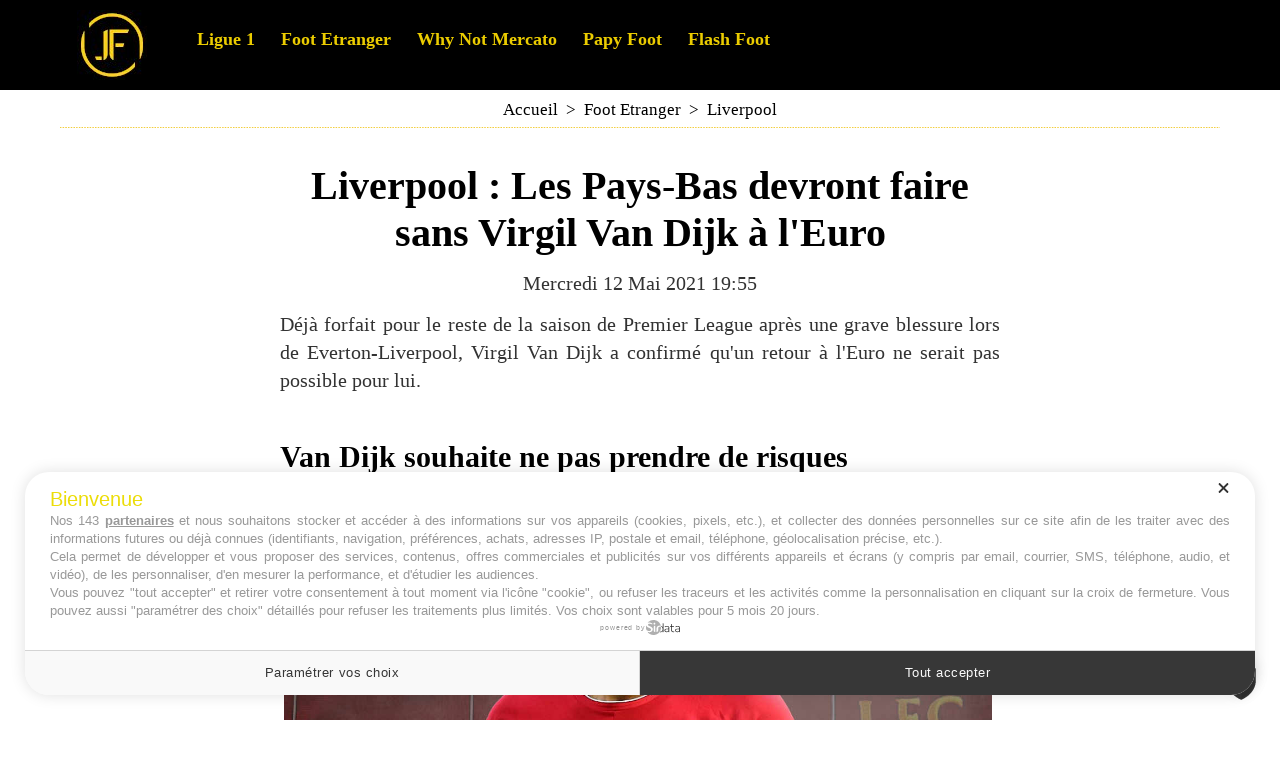

--- FILE ---
content_type: text/html; charset=UTF-8
request_url: https://www.jeunesfooteux.com/Liverpool-Les-Pays-Bas-devront-faire-sans-Virgil-Van-Dijk-a-l-Euro_a46484.html
body_size: 7135
content:
<!DOCTYPE html PUBLIC "-//W3C//DTD XHTML 1.0 Strict//EN" "http://www.w3.org/TR/xhtml1/DTD/xhtml1-strict.dtd">
<html xmlns="http://www.w3.org/1999/xhtml" xmlns:og="http://ogp.me/ns#" xmlns:fb="http://ogp.me/ns/fb#" xml:lang="fr" lang="fr">
<head>
<title>Liverpool : Les Pays-Bas devront faire sans Virgil Van Dijk à l'Euro</title>
 
<meta http-equiv="Content-Type" content="text/html; Charset=UTF-8" />
<meta name="description" content="Déjà forfait pour le reste de la saison de Premier League après une grave blessure lors de Everton-Liverpool, Virgil Van Dijk a confirmé qu'un retour à l'Euro ne serait pas possible pour lui. Touch..." />

<meta name="geo.position" content="50.4114659;2.8086446" />
<meta property="og:url" content="https://www.jeunesfooteux.com/Liverpool-Les-Pays-Bas-devront-faire-sans-Virgil-Van-Dijk-a-l-Euro_a46484.html" />
<meta name="image" property="og:image" content="https://www.jeunesfooteux.com/photo/art/grande/56241893-41906306.jpg?v=1620827067" />
<meta property="og:type" content="article" />
<meta property="og:title" content="Liverpool : Les Pays-Bas devront faire sans Virgil Van Dijk à l'Euro" />
<meta property="og:description" content="Déjà forfait pour le reste de la saison de Premier League après une grave blessure lors de Everton-Liverpool, Virgil Van Dijk a confirmé qu'un retour à l'Euro ne serait pas possible pour lui. Touché aux ligaments croisés après un violent duel avec Jordan Pickford, le défenseur de Liverpool..." />
<meta property="og:site_name" content="Jeunesfooteux - Actu foot et mercato" />
<meta property="twitter:card" content="summary_large_image" />
<meta property="twitter:image" content="https://www.jeunesfooteux.com/photo/art/grande/56241893-41906306.jpg?v=1620827067" />
<meta property="twitter:title" content="Liverpool : Les Pays-Bas devront faire sans Virgil Van Dijk à l'Euro" />
<meta property="twitter:description" content="Déjà forfait pour le reste de la saison de Premier League après une grave blessure lors de Everton-Liverpool, Virgil Van Dijk a confirmé qu'un retour à l'Euro ne serait pas possible pour lui. Touch..." />
<meta property="fb:app_id" content="319386761438175" />
<link rel="stylesheet" href="/var/style/style_41.css?v=1766652992" type="text/css" />
<link rel="stylesheet" media="only screen and (max-width : 800px)" href="/var/style/style_1141.css?v=1751279877" type="text/css" />
<link rel="stylesheet" href="/assets/css/gbfonts.min.css?v=1724246908" type="text/css">
<meta id="viewport" name="viewport" content="width=device-width, initial-scale=1.0, maximum-scale=1.0" />
<link id="css-responsive" rel="stylesheet" href="/_public/css/responsive.min.css?v=1731587507" type="text/css" />
<link rel="stylesheet" media="only screen and (max-width : 800px)" href="/var/style/style_1141_responsive.css?v=1751279877" type="text/css" />
<link rel="stylesheet" href="/var/style/style.68854435.css?v=1750950347" type="text/css" />
<link rel="stylesheet" href="/var/style/style.69587136.css?v=1742491335" type="text/css" />
<link href="https://fonts.googleapis.com/css?family=Fredericka+the+Great|Anton|arial&display=swap" rel="stylesheet" type="text/css" />
<link rel="canonical" href="https://www.jeunesfooteux.com/Liverpool-Les-Pays-Bas-devront-faire-sans-Virgil-Van-Dijk-a-l-Euro_a46484.html" />
<link rel="amphtml" href="https://www.jeunesfooteux.com/Liverpool-Les-Pays-Bas-devront-faire-sans-Virgil-Van-Dijk-a-l-Euro_a46484.amp.html" />
<link rel="alternate" type="application/rss+xml" title="RSS" href="http://www.jeunesfooteux.com/xml/syndication.rss" />
<link rel="icon" href="/favicon.ico?v=1652774591" type="image/x-icon" />
<link rel="shortcut icon" href="/favicon.ico?v=1652774591" type="image/x-icon" />
 
<!-- Google file -->
<meta name="google-site-verification" content="_ymdyl3l--K5Gdsh6BxsBr7N0W8mIXVNO6fvpXdxZLc" />
 
<!-- Msn tags -->
<meta name="msvalidate.01" content="6A8C9D3914133A92E0507A5DF68FE849" />
<script src="/_public/js/jquery-1.8.3.min.js?v=1731587507" type="text/javascript"></script>
<script src="/_public/js/jquery-ui-1.10.3.custom.min.js?v=1731587507" type="text/javascript"></script>
<script src="/_public/js/jquery.tools-1.2.7.min.js?v=1731587507" type="text/javascript"></script>
<script src="/_public/js/compress_jquery.ibox.js?v=1731587507" type="text/javascript"></script>
<script src="/_public/js/jquery-tiptip.min.js?v=1731587507" type="text/javascript"></script>
<script src="/_public/js/compress_fonctions.js?v=1731587507" type="text/javascript"></script>
<script type="text/javascript">
/*<![CDATA[*//*---->*/
selected_page = ['article', ''];
selected_page = ['article', '56241893'];
var deploye68854386 = true;

function sfHover_68854386(id) {
	var func = 'hover';
	if ($('#css-responsive').length && parseInt($(window).width()) <= 800) { 
		func = 'click';
	}

	$('#' + id + ' li' + (func == 'click' ? ' > a' : '')).on(func, 
		function(e) { 
			var obj  = (func == 'click' ? $(this).parent('li') :  $(this));
			if (func == 'click') {
				$('#' + id + ' > li').each(function(index) { 
					if ($(this).attr('id') != obj.attr('id') && !$(this).find(obj).length) {
						$(this).find(' > ul:visible').each(function() { $(this).hide(); });
					}
				});
			}
			if(func == 'click' || e.type == 'mouseenter') { 
				if (obj.find('ul:first:hidden').length)	{
					sfHoverShow_68854386(obj); 
				} else if (func == 'click') {
					sfHoverHide_68854386(obj);
				}
				if (func == 'click' && obj.find('ul').length)	return false; 
			}
			else if (e.type == 'mouseleave') { sfHoverHide_68854386(obj); }
		}
	);
}
function sfHoverShow_68854386(obj) {
	obj.addClass('sfhover').css('z-index', 1000); obj.find('ul:first:hidden').each(function() { if ($(this).hasClass('lvl0')) $(this).show('scale', {origin:['top', 'left']}, 300); else $(this).css('z-index', -1).show('scale', {origin:['top', 'left']}, 300); });
}
function sfHoverHide_68854386(obj) {
	obj.find('ul:visible').each(function() { if ($(this).hasClass('lvl0')) $(this).hide('scale', {origin:['top', 'left']}, 300); else $(this).hide('scale', {origin:['top', 'left']}, 300);});
}

 var GBRedirectionMode = 'IF_FOUND';
/*--*//*]]>*/

</script>
 
<!-- Perso tags -->
<script type="text/javascript" src="https://cache.consentframework.com/js/pa/26011/c/fo5JI/stub" charset="utf-8"></script><script type="text/javascript" src="https://choices.consentframework.com/js/pa/26011/c/fo5JI/cmp" charset="utf-8" async></script>

<meta name="robots" content="max-snippet:-1, max-image-preview:large, max-video-preview:-1">

<script async src="https://t.seedtag.com/t/3966-8107-01.js"></script>
<style type="text/css">
.mod_68854435 img, .mod_68854435 embed, .mod_68854435 table {
	 max-width: 708px;
}

.mod_68854435 .mod_68854435_pub {
	 min-width: 718px;
}

.mod_68854435 .mod_68854435_pub .cel1 {
	 padding: 0;
}

.mod_68854435 .photo.left .mod_68854435_pub, .mod_68854435 .photo.right .mod_68854435_pub {
	 min-width: 359px; margin: 15px 10px;
}

.mod_68854435 .photo.left .mod_68854435_pub {
	 margin-left: 0;
}

.mod_68854435 .photo.right .mod_68854435_pub {
	 margin-right: 0;
}

.mod_68854435 .para_41906306 .photo {
	 position: static;
}


			#tiptip_holder {
				display: none;
				position: absolute;
				top: 0;
				left: 0;
				z-index: 99999;
			}
</style>

<!-- Google Analytics -->
<!-- Google tag (gtag.js) -->
<script async src="https://www.googletagmanager.com/gtag/js?id=G-JRDLQRVT11"></script>
<script>
  window.dataLayer = window.dataLayer || [];
  function gtag(){dataLayer.push(arguments);}
  gtag('js', new Date());

  gtag('config', 'G-JRDLQRVT11');
</script>

 
</head>

<body class="mep41">
<div id="z_col_130_responsive" class="responsive-menu">


<!-- MOBI_swipe 29887013 -->
<div id="mod_29887013" class="mod_29887013 wm-module fullbackground  module-MOBI_swipe">
	 <div class="entete"><div class="fullmod">
		 <span>Menu</span>
	 </div></div>
	<div class="cel1">
		 <ul>
			 <li class="liens" data-link="home,"><a href="https://www.jeunesfooteux.com/" >			 <span>
			 L'accueil
			 </span>
</a></li>
			 <li class="liens" data-link="rubrique,13482339"><a href="/Ligue-1_r202.html" >			 <span>
			 Ligue 1
			 </span>
</a></li>
			 <li class="liens" data-link="rubrique,941545"><a href="/Foot-Etranger_r144.html" >			 <span>
			 Foot Etranger
			 </span>
</a></li>
			 <li class="liens" data-link="breve,"><a href="/notes/" >			 <span>
			 Flash Foot
			 </span>
</a></li>
			 <li class="liens" data-link="rubrique,8559360"><a href="/Temps-additionnel_r178.html" >			 <span>
			 Temps additionnel
			 </span>
</a></li>
			 <li class="liens" data-link="plan,"><a href="/sitemap/" >			 <span>
			 Clubs
			 </span>
</a></li>
			 <li class="liens" data-link="rubrique,14362710"><a href="/Why-Not-Mercato_r204.html" >			 <span>
			 Why Not Mercato
			 </span>
</a></li>
			 <li class="liens" data-link="rubrique,10680276"><a href="/Papy-Foot_r180.html" >			 <span>
			 Papy Foot
			 </span>
</a></li>
			 <li class="liens" data-link="externe,https://www.jeunesfooteux.com/A-propos_a27301.html"><a href="https://www.jeunesfooteux.com/A-propos_a27301.html" >			 <span>
			 A propos
			 </span>
</a></li>
			 <li class="liens" data-link="contact,jeunesfooteux@gmail.com"><a href="mailto:jeunesfooteux@gmail.com" >			 <span>
			 Contact
			 </span>
</a></li>
			 <li class="liens" data-link="externe,https://www.jeunesfooteux.com/Mentions-Legales-RGPD_a105.html"><a href="https://www.jeunesfooteux.com/Mentions-Legales-RGPD_a105.html" >			 <span>
			 Mentions Légales 
			 </span>
</a></li>
			 <li class="liens" data-link="article,59635211"><a href="/Cookies_a49578.html" >			 <span>
			 Cookies
			 </span>
</a></li>
		 </ul>
	</div>
</div>
</div>
<div id="main-responsive">

<!-- ********************************************** ZONE TITRE ********************************************** -->
<div id="z_col0" class="full">
<div class="z_col0_inner">
<div id="z_col0_responsive" class="module-responsive">

<!-- MOBI_titre 68854462 -->
<div id="mod_68854462" class="mod_68854462 module-MOBI_titre">
<div class="tablet-bg">
<div onclick="swipe()" class="swipe gbicongeneric icon-gbicongeneric-button-swipe-list"></div>
	 <a class="image mobile notablet" href="https://www.jeunesfooteux.com"><img src="https://www.jeunesfooteux.com/photo/iphone_titre_68854462.png?v=1739776936" alt="Jeunesfooteux"  title="Jeunesfooteux" /></a>
<div onclick="$('#search-68854462').toggle()" class="searchbutton gbicongeneric icon-gbicongeneric-search"></div>
<div id="search-68854462" class="searchbar" style="display:none">
<form action="/search/" method="get">
<div class="search-keyword"><input type="text" name="keyword" /></div>
<div class="search-button"><button>Rechercher</button></div>
</form>
</div>
</div>
</div>
<div id="ecart_after_68854462" class="ecart_col0" style="display:none"><hr /></div>

<!-- html 71725990 -->
	 <script async src="https://pagead2.googlesyndication.com/pagead/js/adsbygoogle.js?client=ca-pub-9814583724262186"
     crossorigin="anonymous"></script>
</div>
<div id="mod_68854385" class="mod_68854385 wm-module module-responsive " style="_position:static">
<div class="fullmod">
<table cellpadding="0" cellspacing="0" class="module-combo nb-modules-2" style="position:relative; _position:static">
<tr>
<td class="celcombo1">
<!-- titre 68854387 -->
<div id="ecart_before_68854387" class="ecart_col0 " style="display:none"><hr /></div>
<div id="mod_68854387" class="mod_68854387 wm-module fullbackground "><div class="fullmod">
	 <div class="titre_image"><a href="https://www.jeunesfooteux.com/"><img src="/photo/titre_68854387.jpg?v=1739776934" alt="Jeunesfooteux" title="Jeunesfooteux" class="image"/></a></div>
</div></div>
</td>
<td class="celcombo2">
<!-- menu_deployable 68854386 -->
<div id="ecart_before_68854386" class="ecart_col0 " style="display:none"><hr /></div>
<div id="mod_68854386" class="mod_68854386 module-menu_deployable wm-module fullbackground  colonne-b type-2 background-cell- " >
	 <div class="main_menu"><div class="fullmod">
		 <ul id="menuliste_68854386">
			 <li data-link="rubrique,13482339" class=" titre first" id="menuliste_68854386_1"><a href="/Ligue-1_r202.html" >Ligue 1</a></li>
			 <li data-link="rubrique,941545" class=" titre" id="menuliste_68854386_2"><a href="/Foot-Etranger_r144.html" >Foot Etranger</a></li>
			 <li data-link="rubrique,14362710" class=" titre" id="menuliste_68854386_3"><a href="/Why-Not-Mercato_r204.html" >Why Not Mercato</a></li>
			 <li data-link="rubrique,10680276" class=" titre" id="menuliste_68854386_4"><a href="/Papy-Foot_r180.html" >Papy Foot</a></li>
			 <li data-link="breve," class=" titre last" id="menuliste_68854386_5"><a href="/notes/" >Flash Foot</a></li>
		 </ul>
	 <div class="break" style="_height:auto;"></div>
	 </div></div>
	 <div class="clear"></div>
	 <script type="text/javascript">sfHover_68854386('menuliste_68854386')</script>
</div>
</td>
</tr>
</table>
</div>
</div>
</div>
</div>
<!-- ********************************************** FIN ZONE TITRE ****************************************** -->

<div id="main">
<div id="main_inner">

<div id="z_centre">
<div class="z_centre_inner">

<!-- ********************************************** COLONNE unique ********************************************** -->
<div id="z_colfull">
<div class="z_colfull_inner">
<div id="breads" class="breadcrump breadcrumbs">
	 <a href="https://www.jeunesfooteux.com/">Accueil</a>
	 <span class="sepbread">&nbsp;&gt;&nbsp;</span>
	 <a href="/Foot-Etranger_r144.html">Foot Etranger</a>
	 <span class="sepbread">&nbsp;&gt;&nbsp;</span>
	 <a href="/Liverpool_r128.html">Liverpool</a>
	 <div class="clear separate"><hr /></div>
</div>
<div id="mod_68854435" class="mod_68854435 wm-module fullbackground  page2_article article-46484">
	 <div class="cel1">
		 <br class="texte clear" />
		 <div class="titre">
			 <h1 class="access">
				 Liverpool : Les Pays-Bas devront faire sans Virgil Van Dijk à l'Euro
			 </h1>
		 </div>
		 <br class="texte clear" />
		 <div class="auteur">
			 <div class="access">Mercredi 12 Mai 2021 19:55</div>
		 </div>
		 <br class="texte clear" />
		 <div class="chapeau" style="">
			 <h3 class="access">
				 Déjà forfait pour le reste de la saison de Premier League après une grave blessure lors de Everton-Liverpool, Virgil Van Dijk a confirmé qu'un retour à l'Euro ne serait pas possible pour lui.
			 </h3>
		 </div>
		 <br class="texte clear" />
	 <div class="entry-content instapaper_body">
		 <div id="intertitre_1" class="intertitre before_top resize" style="margin-bottom:10px">
			 <br class="access"/>
			 <h2 class="access">Van Dijk souhaite ne pas prendre de risques</h2>
		 </div>
		 <div id="para_1" class="para_41906306 resize" style="">
			 <div class="photo shadow top" style="margin-bottom: 10px">
				 <a href="javascript:void(0)" rel="https://www.jeunesfooteux.com/photo/art/grande/56241893-41906306.jpg?v=1620827067&amp;ibox" title="Liverpool : Les Pays-Bas devront faire sans Virgil Van Dijk à l'Euro"><img class="responsive"  style="display:none" src="https://www.jeunesfooteux.com/photo/art/grande/56241893-41906306.jpg?v=1620827067" alt="Liverpool : Les Pays-Bas devront faire sans Virgil Van Dijk à l'Euro" title="Liverpool : Les Pays-Bas devront faire sans Virgil Van Dijk à l'Euro" />
<img class="not-responsive"  src="https://www.jeunesfooteux.com/photo/art/grande/56241893-41906306.jpg?v=1620827067" alt="Liverpool : Les Pays-Bas devront faire sans Virgil Van Dijk à l'Euro" title="Liverpool : Les Pays-Bas devront faire sans Virgil Van Dijk à l'Euro"  /></a>
			 </div>
			 <div class="texte">
				 <div class="access firstletter">
					 Touché aux ligaments croisés après un violent duel avec <strong>Jordan Pickford</strong>, le défenseur de Liverpool, <strong>Virgil Van Dijk</strong> a confirmé son absence à l'<strong>Euro 2020</strong>. <em>" Je sens ,physiquement, que c'est la bonne décision de ne pas participer à l'Euro"</em> tels sont les mots fort du Néerlandais. Sa nation devra donc faire sans lui alors que cela faisait 6 ans que les <strong>Pays-Bas</strong> n'avaient pas participé à une compétition internationale, une déception pour le joueur et ses coéquipiers mais surtout pour les supporters. <br />   <br />  Une forte décision pour le joueur mais qu'il juge cependant juste au vu de la saison prochaine. <strong>Virgil Van Dijk </strong>ne souhaite prendre aucun risque pour pouvoir porter au plus vite le maillot des Reds : <em>" Je pense que que la décision de ne pas y aller est la bonne, si l'on réfléchit sur le long terme".&nbsp;</em>Il entamera donc la dernière ligne droite de rééducation cet été en suivant, tout de même, ses compatriotes derrière la télé.
				 </div>
			 </div>
<div class="hide_module_inside" style="clear:both;margin:10px 0">

<!-- article_connexe 69587136 -->
<div class="ecart_colfull responsive" style="display:none"><hr /></div>
<div id="mod_69587136" class="mod_69587136 wm-module fullbackground  module-article_connexe">
	 <div class="entete"><div class="fullmod">
		 <span>Cela peut vous intéresser </span>
	 </div></div>
	 <ul>
		 <li class="cel1 first">
			 <h3 class="titre">
				 <img class="image middle nomargin" src="https://www.jeunesfooteux.com/_images/preset/puces/arrow29.gif?v=1732287502" alt=""  /> 
				 <a href="/Liverpool-lache-une-tres-grosse-offre-pour-Victor-Osimhen-Naples-resiste_a76575.html">Liverpool lâche une très grosse offre pour Victor Osimhen, Naples résiste</a>
			 </h3>
		 </li>
		 <li class="cel1">
			 <h3 class="titre">
				 <img class="image middle nomargin" src="https://www.jeunesfooteux.com/_images/preset/puces/arrow29.gif?v=1732287502" alt=""  /> 
				 <a href="/Liverpool-reclame-une-fortune-pour-Gakpo-_a76240.html">Liverpool réclame une fortune pour Gakpo !</a>
			 </h3>
		 </li>
		 <li class="cel1 last">
			 <h3 class="titre">
				 <img class="image middle nomargin" src="https://www.jeunesfooteux.com/_images/preset/puces/arrow29.gif?v=1732287502" alt=""  /> 
				 <a href="/Mohamed-Salah-en-a-marre-grosse-pression-sur-Liverpool-_a75346.html">Mohamed Salah en a marre, grosse pression sur Liverpool ! </a>
			 </h3>
		 </li>
	 </ul>
</div>
</div>
			 <div class="clear"></div>
		 </div>
	 </div>
		 <br class="texte clear" />
		 <div class="boutons_ligne" id="boutons">
<a class="bt-home" href="https://www.jeunesfooteux.com/"><img src="/_images/icones/bt_home_8.png?v=1731587505" class="image middle" alt="Accueil" title="Accueil"  />&nbsp;Accueil</a>			 &nbsp;&nbsp;
<a class="bt-mail" rel="nofollow" href="/send/56241893/"><img src="/_images/icones/bt_mail_8.png?v=1731587505" class="image middle" alt="Envoyer" title="Envoyer"  />&nbsp;Envoyer</a>			 &nbsp;&nbsp;
<a class="bt-print" rel="nofollow" onclick="window.open(this.href,'_blank', 'width=600, height=800, scrollbars=yes, menubar=yes, resizable=yes');return false;" href="/Liverpool-Les-Pays-Bas-devront-faire-sans-Virgil-Van-Dijk-a-l-Euro_a46484.html?print=1"><img src="/_images/icones/bt_print_8.png?v=1731587505" class="image middle" alt="Imprimer" title="Imprimer"  />&nbsp;Imprimer</a>			 &nbsp;&nbsp;
<a class="bt-plus" href="javascript:void(0)" onclick="javascript:setSize(10, 'access')"><img src="/_images/icones/bt_fontplus_8.png?v=1731587505" class="image pointer middle" alt="Agrandir" title="Agrandir"  />&nbsp;Agrandir</a>			 &nbsp;&nbsp;
<a class="bt-moins" href="javascript:void(0)" onclick="javascript:setSize(-10, 'access')"><img src="/_images/icones/bt_fontmoins_8.png?v=1731587505" class="image pointer middle" alt="" title=""  /></a>			 &nbsp;&nbsp;
<a class="bt-share" href="javascript:void(0)" id="share_boutons_68854435"><img src="/_images/icones/bt_share_8.png?v=1731587505" class="image middle" alt="Partager" title="Partager"  />&nbsp;Partager</a>
		 </div>
	 </div>
</div>
<div class="ecart_colfull"><hr /></div>

<!-- html 75184061 -->
<div class="ecart_colfull responsive" style="display:none"><hr /></div>
	 <script async src="https://pagead2.googlesyndication.com/pagead/js/adsbygoogle.js?client=ca-pub-9814583724262186"
     crossorigin="anonymous"></script>
<!-- bloc bas flash -->
<ins class="adsbygoogle"
     style="display:block"
     data-ad-client="ca-pub-9814583724262186"
     data-ad-slot="7387848273"
     data-ad-format="auto"
     data-full-width-responsive="true"></ins>
<script>
     (adsbygoogle = window.adsbygoogle || []).push({});
</script>
<div class="ecart_colfull"><hr /></div>
</div>
</div>
<!-- ********************************************** FIN COLONNE unique ****************************************** -->

</div>
</div>

</div>

</div>
<!-- ********************************************** ZONE OURS FULL ***************************************** -->
<div id="z_col100" class="full">
<div class="z_col100_inner">
<div id="mod_68854381" class="mod_68854381 wm-module module-responsive " style="_position:static">
<div class="fullmod">
<table cellpadding="0" cellspacing="0" class="module-combo nb-modules-3" style="position:relative; _position:static">
<tr>
<td class="celcombo1">
<!-- menu_static 68854384 -->
<div id="ecart_before_68854384" class="ecart_col100 responsive" style="display:none"><hr /></div>
<div id="mod_68854384" class="mod_68854384 wm-module fullbackground  menu_static colonne-c background-cell- ">
	 <div class="entete"><div class="fullmod">
		 <span>A propos </span>
	 </div></div>
	 <ul class="menu">
		 <li class="id1 cel1 keep-padding titre first">
			 <a href="/A-propos_a27301.html" data-link="article,12683490" >
				 Qui sommes nous ?
			 </a>
		 </li>
		 <li class="id2 cel2 keep-padding titre ">
			 <a href="/Mentions-Legales_a105.html" data-link="article,3362279" >
				 Mentions Légales
			 </a>
		 </li>
		 <li class="id3 cel1 keep-padding titre ">
			 <a href="/Cookies_a49578.html" data-link="article,59635211" >
				 Politique de Cookies
			 </a>
		 </li>
		 <li class="id4 cel2 keep-padding titre  last">
			 <a href="/forms/Contact_f3.html" data-link="formulaire,17495" >
				 Contact
			 </a>
		 </li>
	 </ul>
</div>
</td>
<td class="celcombo2">
<!-- ours 68854383 -->
<div id="ecart_before_68854383" class="ecart_col100 responsive" style="display:none"><hr /></div>
<div id="mod_68854383" class="mod_68854383 wm-module fullbackground  module-ours"><div class="fullmod">
	 <div class="legal">
		 Jeunesfooteux est un média sportif qui traite principalement de l'actualité de la Ligue 1 et des grosses actualités de la Ligue 2 et du football étranger.
	 </div>
	 <div class="bouton">
		 <a href="/sitemap/">Plan du site</a>
		 <span> | </span>
		 <img src="/_images/icones/rssmini.gif" alt="RSS" class="image" /> <a href="/feeds/">Syndication</a>
		 <span> | </span>
		 <a href="http://www.wmaker.net/" target="_blank" title="Créer son site web avec WMaker.net">Powered by WM</a>
	</div>
</div></div>
</td>
<td class="celcombo3">
<!-- services_web2 68854382 -->
<div id="ecart_before_68854382" class="ecart_col100 responsive" style="display:none"><hr /></div>
<div id="mod_68854382" class="mod_68854382 wm-module fullbackground  services_web2">
	 <div class="entete"><div class="fullmod">
		 <span>Suivez-nous</span>
	 </div></div>
		 <div class="cel1">
					 <div class="lien">
						 <a href="https://x.com/Jeunesfooteux" style="height: 36px; line-height: 36px" target="_blank"><img src="/_images/services_web2/set7/twitter.png" alt="" title="" /></a>
					 </div>
					 <div class="lien">
						 <a href="https://www.facebook.com/Jeunesfooteux" style="height: 36px; line-height: 36px" target="_blank"><img src="/_images/services_web2/set7/facebook.png" alt="" title="" /></a>
					 </div>
					 <div class="lien">
						 <a href="https://www.instagram.com/jeunesfooteux/?hl=fr" style="height: 36px; line-height: 36px" target="_blank"><img src="/_images/services_web2/set7/instagram.png" alt="" title="" /></a>
					 </div>
					 <div class="lien">
						 <a href="https://www.jeunesfooteux.com/newsletter" style="height: 36px; line-height: 36px" ><img src="/_images/services_web2/set7/newsletter.png" alt="" title="" /></a>
					 </div>
					 <div class="lien">
						 <a href="https://www.jeunesfooteux.com/xml/syndication.rss" style="height: 36px; line-height: 36px" target="_blank"><img src="/_images/services_web2/set7/rss.png" alt="" title="" /></a>
					 </div>
	 <div class="clear"></div>
		 </div>
</div>
</td>
</tr>
</table>
</div>
</div>
</div>
<!-- ********************************************** FIN ZONE OURS FULL ************************************* -->
</div>
</div>
<script type="text/javascript">
/*<![CDATA[*//*---->*/
if (typeof wm_select_link === 'function') wm_select_link('.mod_29887013 .liens');

		var tool = '<div id="bulleshare_boutons_68854435" class="" style="z-index: 1000;"><div class=\"bookmarks_encapse\" id=\"boutons_68854435\"> <div class=\"auteur social\"> <table class=\"inner\" cellpadding=\"0\" cellspacing=\"0\"><tr><td class=\'cel1 liens\' style=\'width:35%;\'> <a target=\"_blank\" href=\"http://www.facebook.com/share.php?u=https%3A%2F%2Fwww.jeunesfooteux.com%2FLiverpool-Les-Pays-Bas-devront-faire-sans-Virgil-Van-Dijk-a-l-Euro_a46484.html\"><img src=\"/_images/addto/facebook.png?v=1732287175\" alt=\"Facebook\" title=\"Facebook\" />Facebook<' + '/a><' + '/td><td class=\'cel1 liens\' style=\'width:35%;\'> <a target=\"_blank\" href=\"http://twitter.com/intent/tweet?text=Liverpool+%3A+Les+Pays-Bas+devront+faire+sans+Virgil+Van+Dijk+%C3%A0+l%27Euro+http%3A%2F%2Fxfru.it%2Fswfj66\"><img src=\"/_images/addto/twitter.png?v=1732287176\" alt=\"Twitter\" title=\"Twitter\" />Twitter<' + '/a><' + '/td><td class=\'cel1 liens\' style=\'width:35%;\'> <a target=\"_blank\" href=\"http://www.linkedin.com/shareArticle?mini=true&amp;url=https%3A%2F%2Fwww.jeunesfooteux.com%2FLiverpool-Les-Pays-Bas-devront-faire-sans-Virgil-Van-Dijk-a-l-Euro_a46484.html&amp;title=Liverpool+%3A+Les+Pays-Bas+devront+faire+sans+Virgil+Van+Dijk+%C3%A0+l%27Euro&amp;source=&amp;summary=\"><img src=\"/_images/addto/linkedin.png?v=1732287176\" alt=\"LinkedIn\" title=\"LinkedIn\" />LinkedIn<' + '/a><' + '/td><' + '/tr><tr><td class=\'cel1 liens\' style=\'width:35%;\'> <a target=\"_blank\" href=\"http://reddit.com/submit?url=https%3A%2F%2Fwww.jeunesfooteux.com%2FLiverpool-Les-Pays-Bas-devront-faire-sans-Virgil-Van-Dijk-a-l-Euro_a46484.html&amp;title=Liverpool+%3A+Les+Pays-Bas+devront+faire+sans+Virgil+Van+Dijk+%C3%A0+l%27Euro\"><img src=\"/_images/addto/reddit.png?v=1732287176\" alt=\"Reddit\" title=\"Reddit\" />Reddit<' + '/a><' + '/td><td class=\'cel1 liens\' style=\'width:35%;\'> <a target=\"_blank\" href=\"http://pinterest.com/pin/create/button/?url=https%3A%2F%2Fwww.jeunesfooteux.com%2FLiverpool-Les-Pays-Bas-devront-faire-sans-Virgil-Van-Dijk-a-l-Euro_a46484.html&amp;description=Liverpool+%3A+Les+Pays-Bas+devront+faire+sans+Virgil+Van+Dijk+%C3%A0+l%27Euro\"><img src=\"/_images/addto/pinterest.png?v=1732287176\" alt=\"Pinterest\" title=\"Pinterest\" />Pinterest<' + '/a><' + '/td> <td>&nbsp;<' + '/td> <' + '/tr><' + '/table> <' + '/div><br /><' + '/div></div>';
		$('#share_boutons_68854435').tipTip({
			activation: 'click',
			content: tool,
			maxWidth: 'auto',
			keepAlive: true,
			defaultPosition: 'right',
			edgeOffset: 5,
			delay: 0,
			enter: function() {
				
				}
			});
	

/*--*//*]]>*/
</script>
</body>

</html>
